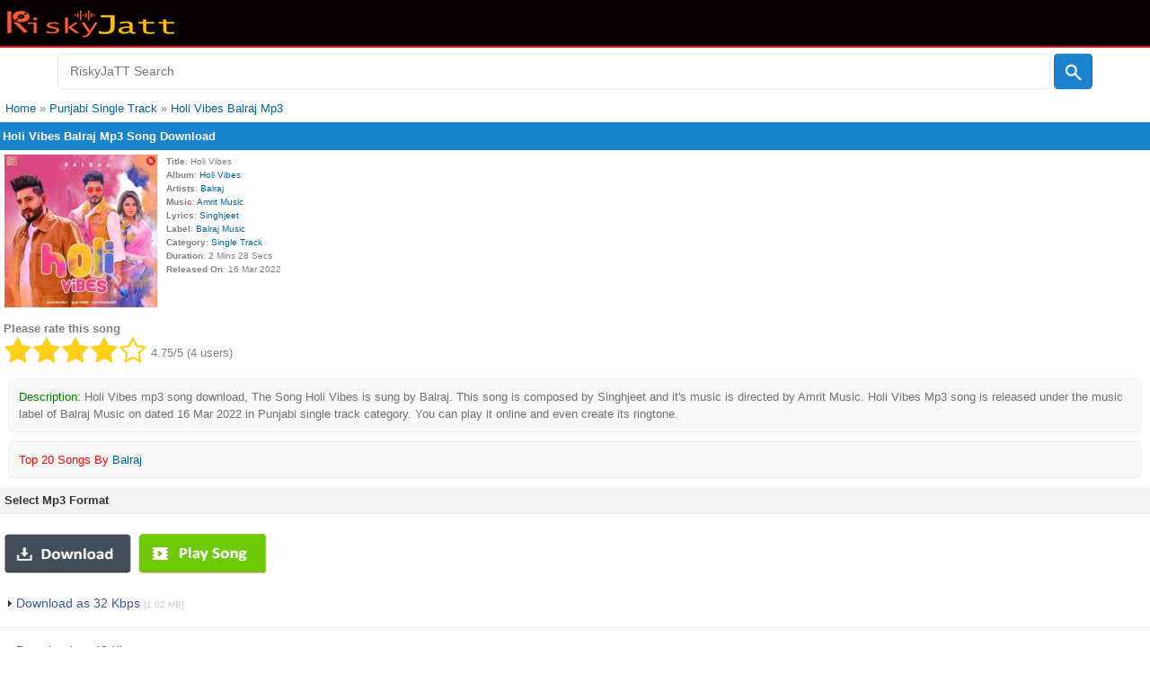

--- FILE ---
content_type: text/html; charset=UTF-8
request_url: https://riskyjatt.io/music/song/502129/Holi-Vibes-Balraj-mp3-song.html
body_size: 4124
content:
<!DOCTYPE html>
<html><head><link rel="stylesheet" href="/music/style.css" type="text/css" />
	<meta name="viewport" content="width=device-width; initial-scale=1.0; maximum-scale=1.0; user-scalable=0;" /><title>Holi Vibes Balraj Mp3 Song Download - RiskyJatt.Com</title>
<link rel="dns-prefetch" href="https://riskyjatt.io"><link rel="dns-prefetch" href="https://ajax.cloudflare.com"><link rel="dns-prefetch" href="https://cdnjs.cloudflare.com"><link rel="dns-prefetch" href="https://www.google-analytics.com"><link rel="dns-prefetch" href="https://www.googletagmanager.com">
<meta name="description" content="Download Holi Vibes Balraj Mp3 Song, Holi Vibes Punjabi single track released on 16 Mar 2022 Holi Vibes mp3 song lyrics provided by Singhjeet and music by Amrit Music label: Balraj Music." />
<meta name="keywords" content="Download Holi Vibes Balraj Mp3 Song, Holi Vibes mp3 song download, Balraj song Holi Vibes mp3 download" />
<meta http-equiv="Content-Type" content="text/html; charset=utf-8" />
<meta name="robots" content="index, follow"/>
<meta name="googlebot" content="index, follow"/>
<meta name="revisit-after" content="1 days"/>
<meta name="rating" content="general"/>
<meta name="author" content="RiskyJaTT.Com"/>
<meta name="language" content="en" />
<meta name="copyright" content="RiskyJaTT.Com" />
<link rel="icon" sizes="16x16" href="/favicon.ico" />
<link rel="canonical" href="https://riskyjatt.io/music/song/502129/Holi-Vibes-Balraj-mp3-song.html" /> 
<link rel="alternate" hreflang="en" href="https://riskyjatt.io/music/song/502129/Holi-Vibes-Balraj-mp3-song.html" />
<meta name="distribution" content="global" />
<meta http-equiv="content-language" content="en" />
<meta property="og:type" content="Website" />
<meta property="og:title" content="Holi Vibes Balraj Mp3 Song Download - RiskyJatt.Com"/>
<meta property="og:url" content="https://riskyjatt.io/music/song/502129/Holi-Vibes-Balraj-mp3-song.html"/>
<meta property="og:image" content="https://riskyjatt.io/music/thumb/501198/Holi-Vibes-1.jpg" />
<meta property="og:description" content="Download Holi Vibes Balraj Mp3 Song, Holi Vibes Punjabi single track released on 16 Mar 2022 Holi Vibes mp3 song lyrics provided by Singhjeet and music by Amrit Music label: Balraj Music."/>
<script src="/music/js/video.js" type="f81f0bc92de709ea9a204a41-text/javascript"></script>
<script src="/music/js/common.js" type="f81f0bc92de709ea9a204a41-text/javascript"></script>
<link defer rel="stylesheet" href="https://cdnjs.cloudflare.com/ajax/libs/font-awesome/4.7.0/css/font-awesome.min.css">	
<link rel="stylesheet" href="https://cdnjs.cloudflare.com/ajax/libs/font-awesome/4.2.0/css/font-awesome.min.css">
<link rel="stylesheet" href="/music/ratings/stars.css?122">
<style type='text/css'>
  img.ribbon {
	position: fixed;
	z-index: 1;
	top: 0;
	right: 0;
	border: 0;
	cursor: pointer; }
</style>
<script data-cfasync="false" async type="text/javascript" src="//gi.mphpalus.com/rjcW4r5ZhF84AO/12268"></script></head><body><div class="tophead"><a href="/"><img src="/riskyjatt.png" alt="Riskyjatt - download latest and new songs" width="190px" height="32px"/></a></div>
<form method="get" action="/search.php"><div class="searchwrap">   
<div class="searchbar"><input type="text" class="searchTerm" name="q" placeholder="  RiskyJaTT Search"/>
<button type="submit" value="Search" class="searchButton" aria-label="Right Align">
<div class="jattsearch"></div></button></div></div></form>

		<script data-cfasync="false" async type="text/javascript" src="//minningsutu.com/1clkn/23355"></script><div class="breadcrumbs" itemscope itemtype="http://schema.org/BreadcrumbList">
  <div itemprop="itemListElement" itemscope
      itemtype="http://schema.org/ListItem" style="display: inline;">
    <a itemprop="item" href="/">
    <span itemprop="name">Home</span></a>
    <meta itemprop="position" content="1" />
  </div>
  &#187;
  <div itemprop="itemListElement" itemscope
      itemtype="http://schema.org/ListItem" style="display: inline;">
    <a itemprop="item" href="/Single-Track-mp3-songs.html">
    <span itemprop="name">Punjabi Single Track</span></a>
    <meta itemprop="position" content="2" />
  </div>  
  &#187;
  <div itemprop="itemListElement" itemscope
      itemtype="http://schema.org/ListItem" style="display: inline;">
    <a itemprop="item" href="https://riskyjatt.io/music/song/502129/Holi-Vibes-Balraj-mp3-song.html">
    <span itemprop="name">Holi Vibes Balraj Mp3</span></a>
    <meta itemprop="position" content="3" />
  </div> 
</div><h1>Holi Vibes Balraj Mp3 Song Download</h1><div style="float:left; padding: 5px; max-width: 42%">
	<img src="/music/thumb/501198/Holi-Vibes-1.jpg" alt="Download Holi Vibes Balraj mp3 song, Holi Vibes Balraj full album download" style="width:100%; max-width: 170px; height:170px;" />
	</div>
<div style="float:left; padding: 5px; max-width:42%;"><div class="sideitem"><b>Title</b>: Holi Vibes</div><div class="sideitem"><b>Album</b>: <a href="/music/album/501198/Holi-Vibes-Balraj-mp3-songs.html">Holi Vibes</a></div><div class="sideitem"><b>Artists</b>: <a href="/artist/Balraj.html">Balraj</a></div><div class="sideitem"><b>Music</b>: <a href="/tag/Amrit-Music-in-songs-d-1.html">Amrit Music</a></div><div class="sideitem"><b>Lyrics</b>: <a href="/tag/Singhjeet-in-songs-d-1.html">Singhjeet</a></div><div class="sideitem"><b>Label</b>: <a href="/tag/Balraj-Music-in-songs-d-1.html">Balraj Music</a></div><div class="sideitem"><b>Category</b>: <a href="/Single-Track-mp3-songs.html">Single Track</a></div><div class="sideitem"><b>Duration</b>: 2 Mins 28 Secs</div><div class="sideitem"><b>Released On</b>: 16 Mar 2022</div><!--ZS:0.0053679943084717--></div><div style="padding: .3em; clear:both"><b>Please rate this song</b><br/>
<div class="starrr" id="star1"></div>
<span class='ratingDetail' style=' font-size:1.0em;vertical-align:super;'>
4.75/5 (4 users)
</span>
<div>
  <span class='your-choice-was' style='display: none; font-size:1.0em; color: #016f4a;'>
	Thank you for rating this item!
  </span>
</div>
</div><script src="https://cdnjs.cloudflare.com/ajax/libs/jquery/1.11.1/jquery.js" type="f81f0bc92de709ea9a204a41-text/javascript"></script>
<script src="/music/ratings/stars.js" type="f81f0bc92de709ea9a204a41-text/javascript"></script>
<script type="f81f0bc92de709ea9a204a41-text/javascript">
  var ratControl = $('#star1').starrr({
	  rating: 4.75, 
		change: function(e, value){
		if (value) {
			$('.your-choice-was').show();
			$('.choice').text(value);
			if(getCookie("rated_list").indexOf("-s502129")<0){
				$.ajax({
					type: "POST",
					url: '/music/ajax.php?act=rate',
					data: {id: "502129", itemName: "song",ratingValue: value},
					success: () => {ratControl.options.readOnly = false},
					error: $('.choice').text("Error"),
					dataType: "json"
				});
			}
		} 
		else {
			$('.your-choice-was').hide();
		}
	}
  });

</script><div style="clear:both; height:0px;width:0px;"></div><div class="description" style="clear: both;"><font color="green">Description: </font>Holi Vibes mp3 song download, The Song Holi Vibes is sung by Balraj. This song is composed by Singhjeet and it&apos;s music is directed by Amrit Music. Holi Vibes Mp3 song is released under the music label of Balraj Music on dated 16 Mar 2022 in Punjabi single track category. You can play it online and even create its ringtone.</div><div class="description" style="clear:both"><font color="red">Top 20 Songs By <a href="/artist/Balraj.html">Balraj</a></font></div><div class="pendu11" style="clear: both;">Select Mp3 Format</div><!--SZIF:3.0994415283203E-5--><br/><a href="https://mh.revayhystrix.com/iDK1AsgYXJT/12271" target="_blank" rel="nofollow"><img src="/ads/4.gif" width="300" height="50" alt="Play song" /></a><br/><a rel="nofollow" href="https://www.riskyhd.com/latest-download/song/502129/Holi-Vibes-Balraj-mp3-song.html"><div class="riskyjatt"><img  src="/music/mp3.jpg" title="download in  Kbps" alt="Holi Vibes Balraj mp3 song in  Kbps" /> Download as 32 Kbps  <font style="font-size: 10px; color:#ccc;">[1.02 MB]</font></div></a><a rel="nofollow" href="https://jatt.work/dren/music/data/Single_Track/202203/Holi_Vibes/48/Holi_Vibes_1.mp3/Holi Vibes (RiskyJatt.Com).mp3"><div class="riskyjatt"><img  src="/music/mp3.jpg" title="download in 48 Kbps" alt="Holi Vibes Balraj mp3 song in 48 Kbps" /> Download as 48 Kbps  <font style="font-size: 10px; color:#ccc;">[1.47 MB]</font></div></a><a rel="nofollow" href="https://jatt.work/dren/music/data/Single_Track/202203/Holi_Vibes/128/Holi_Vibes_1.mp3/Holi Vibes (RiskyJatt.Com).mp3"><div class="riskyjatt"><img  src="/music/mp3.jpg" title="download in 128 Kbps" alt="Holi Vibes Balraj mp3 song in 128 Kbps" /> Download as 128 Kbps  <font style="font-size: 10px; color:#ccc;">[2.89 MB]</font></div></a><a rel="nofollow" href="https://jatt.work/dren/music/data/Single_Track/202203/Holi_Vibes/320/Holi_Vibes_1.mp3/Holi Vibes (RiskyJatt.Com).mp3"><div class="riskyjatt"><img  src="/music/mp3.jpg" title="download in 320 Kbps" alt="Holi Vibes Balraj mp3 song in 320 Kbps" /> Download as 320 Kbps  <font style="font-size: 10px; color:#ccc;">[5.77 MB]</font></div></a><a href="https://riskyjatt.pro/music/songringtones/502129/Holi-Vibes-Balraj-ringtones.html"><div class="riskyjatt"><img src="/music/mp3.jpg" title="Download Holi Vibes Ringtones" alt="Download Holi Vibes Ringtones" /> Download Holi Vibes Ringtones</div></a>
<br/><a href="https://mh.revayhystrix.com/iDK1AsgYXJT/12271" target="_blank" rel="nofollow"><img src="/ads/5.gif" width="300" height="50" alt="Play song" /></a><br/><div class="pendu11">Play This Song</div><audio controls preload="none" style="margin-top:7px;">
		<source src="https://jatt.work/music/data/Single_Track/202203/Holi_Vibes/128/Holi_Vibes_1.mp3" type="audio/mpeg">
		Your browser does not support the audio element.
		</audio>
         <br/><div class="pendu13">Share This Song</div>
<div class="icon-bar">
  <a href="https://www.facebook.com/sharer/sharer.php?u=https://riskyjatt.io/music/song/502129/Holi-Vibes-Balraj-mp3-song.html" class="facebook"><i class="fa fa-facebook"></i></a>
  <a href="https://twitter.com/share?text=Listen and Download Holi Vibes Mp3 Song By Balraj &amp;url=https://riskyjatt.io/music/song/502129/Holi-Vibes-Balraj-mp3-song.html" class="twitter"><i class="fa fa-twitter"></i></a>
  <a href="https://chart.googleapis.com/chart?chs=400x400&cht=qr&chl=https://riskyjatt.io/music/song/502129/Holi-Vibes-Balraj-mp3-song.html" class="qrcode"><i class="fa fa-qrcode"></i></a>
  <a href="whatsapp://send?text=Listen And Download Holi Vibes Mp3 Song By Balraj @ RiskyJatt https://riskyjatt.io/music/song/502129/Holi-Vibes-Balraj-mp3-song.html" class="whatsapp"><i class="fa fa-whatsapp"></i></a>
  <a href="sms:?body=Listen And Download This Song Holi Vibes By Balraj https://riskyjatt.io/music/song/502129/Holi-Vibes-Balraj-mp3-song.html from https://riskyjatt.com" class="envelope"><i class="fa fa-envelope"></i></a>
  <a href="/cdn-cgi/l/email-protection#[base64]" class="email"><i class="fa fa-at"></i></a>
</div>
<div class="icon-bar">
Copy URL: <input name="Listen And Download This Song Holi Vibes By Balraj" type="text" value="https://riskyjatt.com/s_26CR" size="21" />
</div><!--ZS:0.0073139667510986--><div class="pendu13">You may also like</div><div style="margin: 15px; border:1px solid #ccc">
	<a href="/music/album/501197/Niggh-Simiran-Kaur-Dhadli-mp3-songs.html"><div class="riskyjatt"><img src="/music/folder.png" alt="-" /> Niggh <font style="color: #008000; font-size:100%;">(Simiran Kaur Dhadli)</font></div></a><a href="/music/album/501196/Rakaan-Shakur-Da-Brar-mp3-songs.html"><div class="riskyjatt"><img src="/music/folder.png" alt="-" /> Rakaan <font style="color: #008000; font-size:100%;">(Shakur Da Brar)</font></div></a><a href="/music/album/501189/Shakti-Water-Sharry-Maan-mp3-songs.html"><div class="riskyjatt"><img src="/music/folder.png" alt="-" /> Shakti Water <font style="color: #008000; font-size:100%;">(Sharry Maan)</font> <img src="/music/star.png" alt="Recommended" style="width: 1.5em;"/></div></a><a href="/music/album/501194/Repair-Himmat-Sandhu-mp3-songs.html"><div class="riskyjatt"><img src="/music/folder.png" alt="-" /> Repair <font style="color: #008000; font-size:100%;">(Himmat Sandhu)</font> <img src="/music/youtube-video.png" alt="video" style="width: 1.5em;"/></div></a><a href="/music/album/501193/Undefine-Love-Prabh-Sandhu-mp3-songs.html"><div class="riskyjatt"><img src="/music/folder.png" alt="-" /> Undefine Love <font style="color: #008000; font-size:100%;">(Prabh Sandhu)</font></div></a></div><div style="padding: 5px;"><h2>Balraj Holi Vibes mp3, Balraj new song</h2></div><div style="padding: 5px;"><h3>Holi Vibes Balraj song download</h3></div><div style="padding: 5px;"><h4>Holi Vibes Balraj album mp3 song</h4></div><div style="padding: 5px;"><b>Tags:</b></font> Holi Vibes song download, Balraj Holi Vibes full mp3, Download Holi Vibes Punjabi Single Track, Holi Vibes by Balraj on riskyjatt</div><!--TS:0.0080728530883789--><br/><div align="left" style="padding: 10px;"><a href="/">Back To Home</a> </div> 
<br/>
<div class="pendu1" align="center">&copy;2026 RiskyJaTT.Com</div> 

<!-- Default Statcounter code for Riskyjatt.io
http://riskyjatt.io -->
<script data-cfasync="false" src="/cdn-cgi/scripts/5c5dd728/cloudflare-static/email-decode.min.js"></script><script type="f81f0bc92de709ea9a204a41-text/javascript">
var sc_project=12103315; 
var sc_invisible=1; 
var sc_security="450c562f"; 
</script>
<script type="f81f0bc92de709ea9a204a41-text/javascript" src="https://www.statcounter.com/counter/counter.js" async></script>
<noscript><div class="statcounter"><a title="Web Analytics"
href="https://statcounter.com/" target="_blank"><img
class="statcounter"
src="https://c.statcounter.com/12103315/0/450c562f/1/"
alt="Web Analytics"></a></div></noscript>
<!-- End of Statcounter Code -->
<script src="/cdn-cgi/scripts/7d0fa10a/cloudflare-static/rocket-loader.min.js" data-cf-settings="f81f0bc92de709ea9a204a41-|49" defer></script><script defer src="https://static.cloudflareinsights.com/beacon.min.js/vcd15cbe7772f49c399c6a5babf22c1241717689176015" integrity="sha512-ZpsOmlRQV6y907TI0dKBHq9Md29nnaEIPlkf84rnaERnq6zvWvPUqr2ft8M1aS28oN72PdrCzSjY4U6VaAw1EQ==" data-cf-beacon='{"version":"2024.11.0","token":"03525c0660534c0d9d994142050b8d99","r":1,"server_timing":{"name":{"cfCacheStatus":true,"cfEdge":true,"cfExtPri":true,"cfL4":true,"cfOrigin":true,"cfSpeedBrain":true},"location_startswith":null}}' crossorigin="anonymous"></script>
</body></html>

--- FILE ---
content_type: text/css
request_url: https://riskyjatt.io/music/style.css
body_size: 4231
content:
body {
color : #808080;
margin : 0 0px;
font-family: Hevletica,Verdana,arial;
font-size:.8em; 
background : #FFFFFF;
line-height: 1.5em;
}
audio::-internal-media-controls-download-button {
    display:none;
}

audio::-webkit-media-controls-enclosure {
    overflow:hidden;
}

audio::-webkit-media-controls-panel {
    width: calc(100% + 30px); /* Adjust as needed */
}
 .breadcrumbs {
	padding: 6px;
 }
.sideitem {
	border: 0px dotted #F4F4F4; font-size:.76em; 
	line-height: 1.6;
}
.sideitem img {
    vertical-align: middle;
}
a:link, a:active, a:visited {
color : #3b5998;
text-decoration : none;
}
a:hover, a:focus {
color : #000000;
text-decoration : none;
}
p{
	margin: 4px;
	padding: 0 3px;
	font-family: Verdana, Arial, Helvetica, sans-serif;
	border: 1px dotted #f4f4f4;
	font-size: 12px
}
b{ 
	font-weight:bold;
}
h1
	{
	text-align:left;
  background: #1A83CD none repeat scroll 0 0;
    color: #fff;
	margin:0;
	font-size:13px;
    padding: 6px 3px;
    font-weight:bold;
	
	}
h2 {     
    font-size: 13px;     
    font-weight:600;
    padding: 0;     margin: 0;
}  

h3 {     
    font-size: 13px;     
    font-weight:600;
    margin: 0;     padding: 0;     
    line-height: 1.2; 
}

 h4 {     
    font-size: 13px;     
    font-weight:600;
    margin: 0;     padding: 0;     
    line-height: 1.2; 
}  

/* update items */
.updateitems {
	font-size: 11px; border: 1px dotted #f4f4f4; padding: 5px;
}
.updatecat{
	color: red;
}

.updatear {
	color: #008000; font-size:100%;
}

h5, h6, h7 {
color : #fff;
    margin: 0px;
    font-weight: bold;
font-size: small;
background : #36aad8;
padding : 6px;
}

.pendu, .pendu0, .pendu1, .pendu2, .pendu3, .pendu4, .pendu5, .pendu6, .pendu7, .pendu8, .pendu9, .pendu10, .pendu11, .pendu12, .pendu13, .pendu14, .pendu15, .pendu16, .pendu17, .pendu18, .pendu19, .pendu20, .pendu21, .pendu22, .pendu23, .pendu24, .pendu25, .pendu26, .pendu27, .pendu28, .pendu29{
	text-align:left;
	padding: 5px 5px 5px 5px;
	background:#F4F4F4; repeat-x top;
	border-bottom:1px solid #ececec;
	font-weight:bold;
	color:#333333;
	margin-top:1px;
	text-transform:capitalize;
}
.pendu img, .pendu0 img, .pendu1 img, .pendu2 img, .pendu3 img, .pendu4 img, .pendu5 img, .pendu6 img, .pendu7 img, .pendu8 img, .pendu9 img, .pendu10 img, .pendu11 img, .pendu12 img, .pendu13 img, .pendu14 img, .pendu15 img, .pendu16 img, .pendu17 img, .pendu18 img, .pendu19 img, .pendu20 img, .pendu21 img, .pendu22 img, .pendu23 img, .pendu24 img, .pendu25 img, .pendu26 img, .pendu27 img, .pendu28 img, .pendu29 img{
    vertical-align: middle;
}
.description{
  padding: 10px;
  background: #eee;  
  font-size: small;
  color:#727070;  
  margin: 10px; 
  background: #F8F8F8 none repeat scroll 0px 0px;
  border: 1px solid #F0EBEB;
  border-radius: 5px;
  box-shadow: 0px 0px 5px #FFF inset;
  }	
div.headertop {
	background-color: #030303;
	border:none;
	color:#292929;
	height:39px;
	padding:0;
	line-height: 39px;
	border-bottom: solid 3px #E4A915;
	font-weight: bold;
}
.style1 {
	color: #FFFFFF;
	font-size: 16px;
	padding: 6px;
}
a.mrj {
    float: left;
    width: 100%;
    color: #1079a8;
    background: #ffffff;
    padding: 10px 5px;
    text-decoration: none;
    font-size: 12px;
    box-sizing: border-box;
    display: block;
    margin: 0px 0px;
    border-bottom: 1px solid #F2F2F2;
}
.mrj_btn {
    background: #f5f5f5 none repeat scroll 0 0;
    border: 1px solid #ccc;
    border-radius: 3px;
    margin: 5px 0;
    display: inline-block;
    font-weight: normal;
    padding: 5px 11px;
    font-family: Verdana, Arial, Helvetica, sans-serif;
    font-size: 11px;
    vertical-align: middle;
}
ul.mrj {
    display: block;
    -webkit-margin-before: 1em;
    -webkit-margin-end: 0px;
    -webkit-padding-start: 1px;
}
a.mrj:hover {
    background-color: rgba(230, 230, 230, 0.53);
}
img.albumcover {
    width: 70px;
    height: 70px;
    border: 1px none #b9b9b9;
    border-radius: 6px;
    float: left;
}
table.tip {
    background-color: transparent;
}
td.tip {
    padding: 3px;
}
tr.tip {
    border: 1px solid #f3f3f3;
}
img.albumcover2 {
    width: 60px;
    height: 60px;
    border: 1px none #b9b9b9;
    border-radius: 30px;
    
}
.tracks {
    width: 70%;
    white-space: nowrap;
    overflow: hidden;
    text-overflow: ellipsis;
    float: left;
    padding-left: 8px;
}
.tunes {
	margin-bottom:10px;
	text-align:center;
	padding: 2px 5px 5px 8px;
	background:#FF9900;


repeat-x top;
	border:1px solid #ccc;
	font-weight:bold;
	color:#333333;
	text-transform:capitalize;
	}
.tophead {
    background-color: #070000;
    padding: 10px 0px 4px 4px;
    border-bottom: 2px solid #EE0014;
    font-size: 14px;     
    color: white;
    font-weight:600;
    margin: 0px 0;
    overflow: hidden;
    text-overflow: ellipsis;
    white-space: nowrap;
}
.songlyrics	{ font-family: Oxygen ,sans-serif;font-weight: 400;font-size: 15px;line-height: 12px;white-space: pre-wrap;white-space: -moz-pre-wrap;white-space: -o-pre-wrap;background-color: inherit;padding: 10px;margin: 10px;border: 1px solid #f0ebeb;border-radius: 5px; }	
.logo	{ background: #ddd; repeat-x;border-bottom: 2px solid #EE0014;font-weight:bold;color:#cccccc;padding:7px; }
.videoboxmini{float:left;width:100%;padding:10px;box-sizing:border-box}
.wrapper{width:100%;max-width:700px;padding:5px;box-sizing:border-box}
.youtube{background-color:#000;position:relative;padding-top:56.25%;overflow:hidden;cursor:pointer}
.youtube img{width:100%;top:-16.82%;left:0;opacity:.7}
.youtube .play-button{width:90px;height:60px;background-color:#333;box-shadow:0 0 30px rgba(0,0,0,.6);z-index:1;opacity:.8;border-radius:6px}
.youtube .play-button:before{content:"";border-style:solid;border-width:15px 0 15px 26px;border-color:transparent transparent transparent #fff}
.youtube .play-button,.youtube img{cursor:pointer}.youtube .play-button,.youtube .play-button:before,.youtube iframe,.youtube img{position:absolute}
.youtube .play-button,.youtube .play-button:before{top:50%;left:50%;transform:translate3d(-50%,-50%,0)}.youtube iframe{height:100%;width:100%;top:0;left:0}
	
.tunesmp3 {text-align:left;
	padding: 5px 5px 5px 5px;
	background:#fe642e; repeat-x top;
	border-bottom:1px solid #ececec;
	font-weight:bold;
	color:#333333;
	margin-top:1px;
	text-transform:capitalize;
	}
.pendu1 {
	text-align:center;
  background: #1A83CD none repeat scroll 0 0;
    color: #fff;
	margin:0;
	font-size:12px;
    padding: 6px 3px;
    font-weight:bold;
}


.sprt{
	border-bottom:1px dashed #CCC;
	margin:2px 0;
}
.catRow { 
	margin:0;
	padding:8px;
	background:#fdfdfd;
	border-bottom:1px solid #ececec;
}
a:link {
	color: #006699;
	text-decoration:none;
}

/*aa*/
.gen {
	padding: 5px;
}
.thumb {
	float: left;
}
div.entry{
	margin:10px 2px;
	overflow:auto;
}
.tdesc{
	float:left;
	font-size:100%;
	padding: 1px;
	margin-left: 5px;
}
.atext{
	padding: 10px;
	line-height: 1.5;
}
a.nodec{
	text-decoration: none;
}
p.nocol {
	color: #000;
}
p{
	padding: 1px;
	margin: 1px;
}
.smallgray{
	font-size: 10px; color:#ccc;
}

.catRow { 
	margin:0;
	padding:8px;
	background:#fdfdfd;
	border-bottom:1px solid #ececec;
}
a .catRow{display: block;padding:10px; color:#3b5998}

.riskyjatt, .riskyjatt2 {
    background-position: 1px center;
    background-repeat: no-repeat;
    background-size: 30px;
    border-bottom: 1px solid #ede9dc;	
    overflow: hidden;
    text-overflow: ellipsis;
    white-space: nowrap;
    font-size: 14px;
}
.riskyjatt a{
	display: block;
    padding: 14px 0px 14px 8px;
    color: #3b5998;
}
a .riskyjatt{	display: block;
    padding: 16px 0px 16px 8px;
    color: #3b5998;
	}
.riskyjatt:hover{background-color:#E6E6E6;}
.riskyjatt img {
    vertical-align: middle;
}
.down {float:left}
.down a{
background-color:#00c3f4;
color:#fff;
padding:10px 20px;
font-weight:bold;
border-radius:3px;
margin:5px;
text-decoration:none;
border-bottom:1px solid #F2F2F2;
}
.down a:hover{background-color:#262627;}
.buttons {margin:10px 0px 20px 0px;padding:10px 0px;}
input[type="Back"]:hover {
color : #fff;
background : #333;
}
.down2 {float:left}
.down2 a{
background-color:#e05fef;
color:#fff;
padding:10px 20px;
font-weight:bold;
border-radius:3px;
margin:5px;
text-decoration:none;
border-bottom:1px solid #F2F2F2;
}
.down2 a:hover{background-color:#262627;}
.style24 {
color : brown;
}
.adz {

width:180px;
max-height:75px;
height:75px;

 
}
.adz img{max-width:300px}
.buttons {margin:10px 0px 20px 0px;padding:10px 0px;}
input[type="Back"]:hover {
color : #fff;
background : #333;
}

.cut_r {
    display: block;
    margin: 5px;
    padding: 0;
}
.cut_r p {
    border-bottom: 1px solid #fff;
    margin: 2px 0;
    padding: 4px 4px;
}
.cut_r label {
    background: #F4F4F4 none repeat scroll 0 0;
    color: #000;
    padding: 7px 5px;
}
.pad.cut_r span {
    background: #333 none repeat scroll 0 0;
    color: #fff;
    padding: 6px 5px;
    vertical-align: 1px;
}
.cut_r input, .cut_r select {
    border: medium none;
    box-shadow: 1px 1px 0 #333 inset;
    padding: 5px 0;
    text-align: center;
}
.cut_r .btn {
    background: #1A83CD none repeat scroll 0 0;
	box-shadow:0 -13px 0 #036cb6 inset!important;
	border:none;
}
.cut_r select {
    margin: 0 4px;
}
.btn {
    background: #1a83cd none repeat scroll 0 0;
    border: medium none;
    border-radius: 3px;
    color: #fff;
    font-size: 11px;
	cursor:pointer;
	box-shadow:0 -13px 0 #036cb6 inset;
    padding: 6px 1px;
}
.albumCover,
.albumInfo,
.albumCoverSmall {
    float: left;
}
.albumCover img {
    width: 100px;
    height: 100px;
    border: solid 1px #fff;
}
.albumCoverSmall img {
    width: 120px;
    height: 120px;
    border: solid 1px #fff;
}
.style24 {
    color: ##D63030;
    font-weight: bold!important;
}
.style18 {
    color: #484C4D
}
.style24 {
    color: #CE3B3B;
}
.share a{
display:inline-block;
}
.share a:hover,.share a:active{
    background: #eee;
}
.shareicon{
    margin: 10px;
}

@media (max-width: 600px) {
.share{
    width:96%;
    overflow:auto;
    margin: 0 auto!important;
    padding: 0!important;
}
.share a{
   text-align:center;
   float: left;
   width: 16%;
}

.shareicon{
   margin: 10px 0!important;
 }
}
.mainTitle {
    background: #DDD;
    color: #000;
    font-weight: bold;
    padding: 4px 5px;
    border-top-width: 3px;
    border-top-style: solid;
    border-top-color: #0489b1
}
.margin {
	margin: 0;
}
.searchbar {  width: 100%;  position: relative;  display: flex;} 
.searchTerm {  width: 100%;  
border: 1px solid rgba(0,0,0,.1);
border-right: 1px solid rgba(0,0,0,.1);
  padding: 5px;  
  border-radius: 5px 5px 5px 5px;  
font-size: 14px;
outline: none;  color: var(--systemPrimary);
margin: 0px 4px 0px 0px;
    background-color: var(--webNavigationMobileBg-rgb);
}
.searchButton {    
border: 1px solid rgba(0,0,0,.1);
background: #1a83cd;
text-align: center;  
color: #fff;  
padding: 2px 0px 0px 6px;
border-radius: 5px 5px 5px 5px;  
cursor: pointer;  
font-size: 20px;
width: 45px; height: 40px;}
.searchwrap {     
width: 90%;    
position: relative;    
top: 0;    
left: 50%;    
transform: translate(-50%, -4%);    
margin: 8px 0px 4px 0px;
}
.jattsearch {     
background-image: url("data:image/svg+xml,<svg viewBox='0 0 22 22' fill='white' xmlns='http://www.w3.org/2000/svg'><path d='M18.677 19.607l-5.715-5.716a6 6 0 0 1-7.719-9.133a6 6 0 0 1 9.134 7.718l5.715 5.716l-1.414 1.414l-.001.001zM9.485 5a4 4 0 1 0 2.917 1.264l.605.6l-.682-.68l-.012-.012A3.972 3.972 0 0 0 9.485 5z'/></svg>");   
padding: 30px 0px 0px 30px;
color: var(--morebyy);
overflow: hidden;     
text-overflow: ellipsis;     
white-space: nowrap;     
background-position: 2px center;     
background-repeat: no-repeat;     
background-size: 24px;
font-weight: 600;
letter-spacing: .0015em;
} 
.trow { 
	margin:0;
	padding:5px;
	background:#fdfdfd;
	border-bottom:1px solid #ececec;
}
  ol.breadcrumbs{
   list-style-type:none;
   margin: 0;
   margin-left:3px;
   padding: 0;
   display: inline-block;
  }
  ol.breadcrumbs li{
   float: left;
   margin-left: 5px;
  }
  ol.breadcrumbs li:after{
  content: '> ';
  color: black;
  }
  ol.breadcrumbs li.last:after{
  content: none;
      }
.topnav {
  overflow: hidden;
  background-color: #333;
}

.topnav a {
  float: left;
  display: block;
  color: #f2f2f2;
  text-align: center;
  padding: 14px 16px;
  text-decoration: none;
  font-size: 17px;
}

.active {
  background-color: #1a83cd;
  color: white;
}

.topnav .icon {
  display: none;
}

.dropdown {
  float: left;
  overflow: hidden;
}

.dropdown .dropbtn {
  font-size: 17px;    
  border: none;
  outline: none;
  color: white;
  padding: 14px 16px;
  background-color: inherit;
  font-family: inherit;
  margin: 0;
}

.dropdown-content {
  display: none;
  position: absolute;
  background-color: #f9f9f9;
  min-width: 160px;
  box-shadow: 0px 8px 16px 0px rgba(0,0,0,0.2);
  z-index: 1;
}

.dropdown-content a {
  float: none;
  color: black;
  padding: 12px 16px;
  text-decoration: none;
  display: block;
  text-align: left;
}

.topnav a:hover, .dropdown:hover .dropbtn {
  background-color: #555;
  color: white;
}

.dropdown-content a:hover {
  background-color: #ddd;
  color: black;
}

.dropdown:hover .dropdown-content {
  display: block;
}

@media screen and (max-width: 600px) {
  .topnav a:not(:first-child), .dropdown .dropbtn {
    display: none;
  }
  .topnav a.icon {
    float: right;
    display: block;
  }
}

@media screen and (max-width: 600px) {
  .topnav.responsive {position: relative;}
  .topnav.responsive .icon {
    position: absolute;
    right: 0;
    top: 0;
  }
  .topnav.responsive a {
    float: none;
    display: block;
    text-align: left;
  }
  .topnav.responsive .dropdown {float: none;}
  .topnav.responsive .dropdown-content {position: relative;}
  .topnav.responsive .dropdown .dropbtn {
    display: block;
    width: 100%;
    text-align: left;
  }
}	
/* Fixed/sticky icon bar (vertically aligned 50% from the top of the screen) */
.icon-bar {
   margin: 3px;
 }
 
 /* Style the icon bar links */
 .icon-bar a {
   display: inline-block;
   text-align: center;
   padding: 5px;
   /* height: 1.5em; */
   width: 1.5em;
   transition: all 0.3s ease;
   color: white;
   font-size: 20px;
   
 }
 
 /* Style the social media icons with color, if you want */
 .icon-bar a:hover {
   background-color: #000;
 }

 .selected {
   background-color: rgb(8, 103, 158);
 }
 
 .facebook {
   background: #3B5998;
   color: white;
 }
 
 .twitter {
   background: #55ACEE;
   color: white;
 }
 
 .qrcode {
   background: #000000;
   color: white;
 }
 .whatsapp {
   background: #25D366;
   color: white;
 }
 
 .envelope {
   background: #9c9b9b;
   color: white;
 } 

 .email {
   background: #ea4335;
   color: white;
 } 
 .copy {
   background: #9c9b9b;
   color: white;
 } 